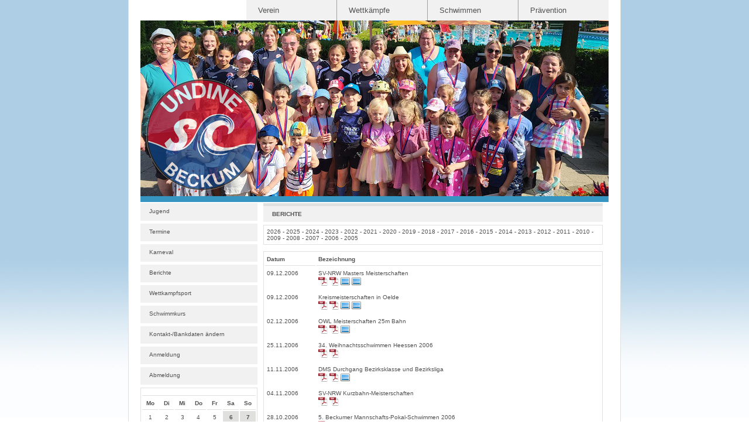

--- FILE ---
content_type: text/html;charset=ISO-8859-1
request_url: https://sc-undine-beckum.de/index.php?page_id=17&year=2006
body_size: 3081
content:
<!DOCTYPE html PUBLIC "-//W3C//DTD XHTML 1.0 Strict//EN" "http://www.w3.org/TR/xhtml1/DTD/xhtml1-strict.dtd">
<html xmlns="http://www.w3.org/1999/xhtml">
<head>
<meta http-equiv="Content-Type" content="text/html; charset=ISO-8859-1" />
<link href="templates/sv-undine.de/style.css" rel="stylesheet" type="text/css" />
<link href="templates/jquery/jquery.imageZoom.css" rel="stylesheet" type="text/css" />

<script type="text/javascript" src="includes/jquery/jquery-1.7.2.min.js"></script>
<script type="text/javascript" src="includes/jquery/jquery.imageZoom.js"></script>
<script type="text/javascript" src="includes/jquery/jquery.cycle.all.latest.js"></script>
<script type="text/javascript" src="includes/jquery/slideshow.js"></script>
<script type="text/javascript" src="includes/javascript/onload.js"></script>
<meta name="google-site-verification" content="vdnxX1_RtFb29-iRHHthoGW4r3c9YPFYz1HGK0Q9sWo" />
<script src="https://www.google.com/recaptcha/api.js" async="async" defer="defer"></script>


<title>Wettkampfberichte - SC Undine Beckum e.V.</title>

</head>
<body>
<div id="main">
	<div id="sidebar">
		

	</div>

	<div id="container"> 
	<div id="header">
		<div id="nav_bar">
		<ul>
			<li><a id="link_nav_tab_1" href="index.php" onmouseover="mouseover(1)" onmouseout="mouseout(1)">Verein</a></li>
<!-- 			<li><a id="link_nav_tab_5" href="index.php?page_id=31" onmouseover="mouseover(5)" onmouseout="mouseout(5)">Jubil&auml;um</a></li> -->			
			<li><a id="link_nav_tab_2" href="index.php?page_id=11" onmouseover="mouseover(2)" onmouseout="mouseout(2)">Wettk&auml;mpfe</a></li>
			<li><a id="link_nav_tab_3" href="#" onmouseover="mouseover(3)" onmouseout="mouseout(3)">Schwimmen</a></li>
			<li><a id="link_nav_tab_4" href="index.php?page_id=30" onmouseover="mouseover(4)" onmouseout="mouseout(4)">Pr&auml;vention</a></li>
		</ul>
		</div>
		<div style="clear:both;"></div>
	</div>
	<div id="nav_tab_1" class="tab" onmouseover="mouseover(1)" onmouseout="mouseout(1)">
		<ul><li><a href="index.php?page_id=2">Vorstand</a></li>
<li><a href="index.php?page_id=4">Jugend</a></li>
<li><a href="index.php?page_id=5">Bäder</a></li>
<li><a href="index.php?page_id=8">Termine</a></li>
<li><a href="index.php?page_id=9">Karneval</a></li>
<li><a href="index.php?page_id=10">Berichte</a></li>
<li><a href="index.php?page_id=30">Prävention</a></li>
<li><a href="index.php?page_id=28">Satzung und Ordnungen</a></li>
</ul>
	</div>
	<div id="nav_tab_4" class="tab" onmouseover="mouseover(4)" onmouseout="mouseout(4)">
		<ul></ul>
	</div>
	
	<div id="nav_tab_2" class="tab" onmouseover="mouseover(2)" onmouseout="mouseout(2)">
		<ul><li><a href="index.php?page_id=12">Nachwuchsschwimmen</a></li>
<li><a href="index.php?page_id=13">Harberg-Pokalschwimmen</a></li>
<li><a href="index.php?page_id=14">Mannschaftspokal</a></li>
<li><a href="index.php?page_id=29">Kreismeisterschaften</a></li>
</ul>
	</div>
	<div id="nav_tab_3" class="tab" onmouseover="mouseover(3)" onmouseout="mouseout(3)">
		<ul><li><a href="index.php?page_id=16">Wettkampfplan</a></li>
<li><a href="index.php?page_id=17">Wettkampfberichte</a></li>
<li><a href="index.php?page_id=18">Wettkampfsport</a></li>
<li><a href="index.php?page_id=32">Nachwuchssport</a></li>
<li><a href="index.php?page_id=20">Schwimmkurs</a></li>
<li><a href="index.php?page_id=19">Rekorde</a></li>
<li><a href="index.php?page_id=21">Kampfrichter</a></li>
<li><a href="index.php?page_id=26">Vereinskleidung</a></li>
</ul>
	</div>
	<div id="logo">
		<a href="index.php?page_id=23"><img src="templates/sv-undine.de/images/sc-undine.png" alt="SC Undine Beckum" /></a>
	</div>
	<ul id="slideshow">
		<li><div class="image" style="background:url('/images/top/GX010790_1692524696291.jpg');"></div></li>
<li><div class="image" style="background:url('/images/top/IMG_2542.jpg');"></div></li>
<li><div class="image" style="background:url('/images/top/20250615_140817.jpg');"></div></li>
<li><div class="image" style="background:url('/images/top/SimonB.jpg');"></div></li>
<li><div class="image" style="background:url('/images/top/LeonG1.jpg');"></div></li>
<li><div class="image" style="background:url('/images/top/20250613_171637.jpg');"></div></li>

	</ul>
	<div class="bar"></div>
	<div id="content_container">
		<div id="sidebar_left">
			<ul>
				<li><a href="index.php?page_id=4">Jugend</a></li>
<li><a href="index.php?page_id=8">Termine</a></li>
<li><a href="index.php?page_id=9">Karneval</a></li>
<li><a href="index.php?page_id=10">Berichte</a></li>
<li><a href="index.php?page_id=18">Wettkampfsport</a></li>
<li><a href="index.php?page_id=20">Schwimmkurs</a></li>
<li><a href="index.php?page_id=33">Kontakt-/Bankdaten ändern</a></li>
<li><a href="index.php?page_id=35">Anmeldung</a></li>
<li><a href="index.php?page_id=34">Abmeldung</a></li>

			</ul>
			<div id="schedule"></div>
		</div>	
		<div id="content" style="width:580px;"> <h2>Berichte</h2>
<div class="box" style="padding:5px;">
<p>
<!-- 
<a href="index.php?page_id=17&amp;year=2016">2016</a> -
<a href="index.php?page_id=17&amp;year=2015">2015</a> -
<a href="index.php?page_id=17&amp;year=2014">2014</a> -
<a href="index.php?page_id=17&amp;year=2013">2013</a> -
<a href="index.php?page_id=17&amp;year=2012">2012</a> -
<a href="index.php?page_id=17&amp;year=2011">2011</a> -
<a href="index.php?page_id=17&amp;year=2010">2010</a> -
<a href="index.php?page_id=17&amp;year=2009">2009</a> -
<a href="index.php?page_id=17&amp;year=2008">2008</a> -
<a href="index.php?page_id=17&amp;year=2007">2007</a> -
<a href="index.php?page_id=17&amp;year=2006">2006</a> -
<a href="index.php?page_id=17&amp;year=2005">2005</a>
 -->
<a href="index.php?page_id=17&amp;year=2026">2026</a> -
<a href="index.php?page_id=17&amp;year=2025">2025</a> -
<a href="index.php?page_id=17&amp;year=2024">2024</a> -
<a href="index.php?page_id=17&amp;year=2023">2023</a> -
<a href="index.php?page_id=17&amp;year=2022">2022</a> -
<a href="index.php?page_id=17&amp;year=2021">2021</a> -
<a href="index.php?page_id=17&amp;year=2020">2020</a> -
<a href="index.php?page_id=17&amp;year=2019">2019</a> -
<a href="index.php?page_id=17&amp;year=2018">2018</a> -
<a href="index.php?page_id=17&amp;year=2017">2017</a> -
<a href="index.php?page_id=17&amp;year=2016">2016</a> -
<a href="index.php?page_id=17&amp;year=2015">2015</a> -
<a href="index.php?page_id=17&amp;year=2014">2014</a> -
<a href="index.php?page_id=17&amp;year=2013">2013</a> -
<a href="index.php?page_id=17&amp;year=2012">2012</a> -
<a href="index.php?page_id=17&amp;year=2011">2011</a> -
<a href="index.php?page_id=17&amp;year=2010">2010</a> -
<a href="index.php?page_id=17&amp;year=2009">2009</a> -
<a href="index.php?page_id=17&amp;year=2008">2008</a> -
<a href="index.php?page_id=17&amp;year=2007">2007</a> -
<a href="index.php?page_id=17&amp;year=2006">2006</a> -
<a href="index.php?page_id=17&amp;year=2005">2005</a>
</p>
</div>
<br />
<div class="box">

<table>
<tr>
	<th class="date">Datum</th>
	<th>Bezeichnung</th>
</tr>
<tr>
	<td>09.12.2006</td>
	<td><a href="index.php?mod=reports&amp;sub=details&amp;id=129">SV-NRW Masters Meisterschaften</a>
		<br /><!-- <li><a href="index.php?mod=file&amp;id=287"><img src="images/filetypes/pdf.png" alt="Bericht"  title="Bericht" style="width:16px;" /> Bericht</a></li> -->
<a href="index.php?mod=file&amp;id=287"><img src="images/filetypes/pdf.png" alt="Bericht"  title="Bericht" style="width:16px;" /></a><!-- <li><a href="index.php?mod=file&amp;id=288"><img src="images/filetypes/pdf.png" alt="Ergebnis"  title="Ergebnis" style="width:16px;" /> Ergebnis</a></li> -->
<a href="index.php?mod=file&amp;id=288"><img src="images/filetypes/pdf.png" alt="Ergebnis"  title="Ergebnis" style="width:16px;" /></a><!-- <li><a href="index.php?mod=file&amp;sub=inline&amp;id=289"><img src="images/filetypes/image.png" alt="Foto"  title="Foto" style="width:16px;" /> Foto</a></li> -->
<a href="index.php?mod=file&amp;sub=inline&amp;id=289"><img src="images/filetypes/image.png" alt="Foto"  title="Foto" style="width:16px;" /></a><!-- <li><a href="index.php?mod=file&amp;sub=inline&amp;id=290"><img src="images/filetypes/image.png" alt="Foto"  title="Foto" style="width:16px;" /> Foto</a></li> -->
<a href="index.php?mod=file&amp;sub=inline&amp;id=290"><img src="images/filetypes/image.png" alt="Foto"  title="Foto" style="width:16px;" /></a>
	</td>
</tr><tr>
	<td>09.12.2006</td>
	<td><a href="index.php?mod=reports&amp;sub=details&amp;id=130">Kreismeisterschaften in Oelde</a>
		<br /><!-- <li><a href="index.php?mod=file&amp;id=291"><img src="images/filetypes/pdf.png" alt="Bericht"  title="Bericht" style="width:16px;" /> Bericht</a></li> -->
<a href="index.php?mod=file&amp;id=291"><img src="images/filetypes/pdf.png" alt="Bericht"  title="Bericht" style="width:16px;" /></a><!-- <li><a href="index.php?mod=file&amp;id=293"><img src="images/filetypes/pdf.png" alt="Ergebnis"  title="Ergebnis" style="width:16px;" /> Ergebnis</a></li> -->
<a href="index.php?mod=file&amp;id=293"><img src="images/filetypes/pdf.png" alt="Ergebnis"  title="Ergebnis" style="width:16px;" /></a><!-- <li><a href="index.php?mod=file&amp;sub=inline&amp;id=294"><img src="images/filetypes/image.png" alt="Foto"  title="Foto" style="width:16px;" /> Foto</a></li> -->
<a href="index.php?mod=file&amp;sub=inline&amp;id=294"><img src="images/filetypes/image.png" alt="Foto"  title="Foto" style="width:16px;" /></a><!-- <li><a href="index.php?mod=file&amp;sub=inline&amp;id=295"><img src="images/filetypes/image.png" alt="Foto"  title="Foto" style="width:16px;" /> Foto</a></li> -->
<a href="index.php?mod=file&amp;sub=inline&amp;id=295"><img src="images/filetypes/image.png" alt="Foto"  title="Foto" style="width:16px;" /></a>
	</td>
</tr><tr>
	<td>02.12.2006</td>
	<td><a href="index.php?mod=reports&amp;sub=details&amp;id=131">OWL Meisterschaften 25m Bahn</a>
		<br /><!-- <li><a href="index.php?mod=file&amp;id=296"><img src="images/filetypes/pdf.png" alt="Bericht"  title="Bericht" style="width:16px;" /> Bericht</a></li> -->
<a href="index.php?mod=file&amp;id=296"><img src="images/filetypes/pdf.png" alt="Bericht"  title="Bericht" style="width:16px;" /></a><!-- <li><a href="index.php?mod=file&amp;id=297"><img src="images/filetypes/pdf.png" alt="Ergebnis"  title="Ergebnis" style="width:16px;" /> Ergebnis</a></li> -->
<a href="index.php?mod=file&amp;id=297"><img src="images/filetypes/pdf.png" alt="Ergebnis"  title="Ergebnis" style="width:16px;" /></a><!-- <li><a href="index.php?mod=file&amp;sub=inline&amp;id=298"><img src="images/filetypes/image.png" alt="Foto"  title="Foto" style="width:16px;" /> Foto</a></li> -->
<a href="index.php?mod=file&amp;sub=inline&amp;id=298"><img src="images/filetypes/image.png" alt="Foto"  title="Foto" style="width:16px;" /></a>
	</td>
</tr><tr>
	<td>25.11.2006</td>
	<td><a href="index.php?mod=reports&amp;sub=details&amp;id=132">34. Weihnachtsschwimmen Heessen 2006</a>
		<br /><!-- <li><a href="index.php?mod=file&amp;id=299"><img src="images/filetypes/pdf.png" alt="Bericht"  title="Bericht" style="width:16px;" /> Bericht</a></li> -->
<a href="index.php?mod=file&amp;id=299"><img src="images/filetypes/pdf.png" alt="Bericht"  title="Bericht" style="width:16px;" /></a><!-- <li><a href="index.php?mod=file&amp;id=301"><img src="images/filetypes/pdf.png" alt="Ergebnis"  title="Ergebnis" style="width:16px;" /> Ergebnis</a></li> -->
<a href="index.php?mod=file&amp;id=301"><img src="images/filetypes/pdf.png" alt="Ergebnis"  title="Ergebnis" style="width:16px;" /></a>
	</td>
</tr><tr>
	<td>11.11.2006</td>
	<td><a href="index.php?mod=reports&amp;sub=details&amp;id=133">DMS Durchgang Bezirksklasse und Bezirksliga</a>
		<br /><!-- <li><a href="index.php?mod=file&amp;id=302"><img src="images/filetypes/pdf.png" alt="Bericht"  title="Bericht" style="width:16px;" /> Bericht</a></li> -->
<a href="index.php?mod=file&amp;id=302"><img src="images/filetypes/pdf.png" alt="Bericht"  title="Bericht" style="width:16px;" /></a><!-- <li><a href="index.php?mod=file&amp;id=303"><img src="images/filetypes/pdf.png" alt="Ergebnis"  title="Ergebnis" style="width:16px;" /> Ergebnis</a></li> -->
<a href="index.php?mod=file&amp;id=303"><img src="images/filetypes/pdf.png" alt="Ergebnis"  title="Ergebnis" style="width:16px;" /></a><!-- <li><a href="index.php?mod=file&amp;sub=inline&amp;id=304"><img src="images/filetypes/image.png" alt="Foto"  title="Foto" style="width:16px;" /> Foto</a></li> -->
<a href="index.php?mod=file&amp;sub=inline&amp;id=304"><img src="images/filetypes/image.png" alt="Foto"  title="Foto" style="width:16px;" /></a>
	</td>
</tr><tr>
	<td>04.11.2006</td>
	<td><a href="index.php?mod=reports&amp;sub=details&amp;id=134">SV-NRW Kurzbahn-Meisterschaften</a>
		<br /><!-- <li><a href="index.php?mod=file&amp;id=305"><img src="images/filetypes/pdf.png" alt="Bericht"  title="Bericht" style="width:16px;" /> Bericht</a></li> -->
<a href="index.php?mod=file&amp;id=305"><img src="images/filetypes/pdf.png" alt="Bericht"  title="Bericht" style="width:16px;" /></a><!-- <li><a href="index.php?mod=file&amp;id=306"><img src="images/filetypes/pdf.png" alt="Ergebnis"  title="Ergebnis" style="width:16px;" /> Ergebnis</a></li> -->
<a href="index.php?mod=file&amp;id=306"><img src="images/filetypes/pdf.png" alt="Ergebnis"  title="Ergebnis" style="width:16px;" /></a>
	</td>
</tr><tr>
	<td>28.10.2006</td>
	<td><a href="index.php?mod=reports&amp;sub=details&amp;id=135">5. Beckumer Mannschafts-Pokal-Schwimmen 2006</a>
		<br /><!-- <li><a href="index.php?mod=file&amp;id=307"><img src="images/filetypes/pdf.png" alt="Ergebnis"  title="Ergebnis" style="width:16px;" /> Ergebnis</a></li> -->
<a href="index.php?mod=file&amp;id=307"><img src="images/filetypes/pdf.png" alt="Ergebnis"  title="Ergebnis" style="width:16px;" /></a>
	</td>
</tr><tr>
	<td>21.10.2006</td>
	<td><a href="index.php?mod=reports&amp;sub=details&amp;id=136">Kurzbahnmeeting Heessen</a>
		<br /><!-- <li><a href="index.php?mod=file&amp;id=308"><img src="images/filetypes/pdf.png" alt="Bericht"  title="Bericht" style="width:16px;" /> Bericht</a></li> -->
<a href="index.php?mod=file&amp;id=308"><img src="images/filetypes/pdf.png" alt="Bericht"  title="Bericht" style="width:16px;" /></a><!-- <li><a href="index.php?mod=file&amp;id=309"><img src="images/filetypes/pdf.png" alt="Ergebnis"  title="Ergebnis" style="width:16px;" /> Ergebnis</a></li> -->
<a href="index.php?mod=file&amp;id=309"><img src="images/filetypes/pdf.png" alt="Ergebnis"  title="Ergebnis" style="width:16px;" /></a><!-- <li><a href="index.php?mod=file&amp;sub=inline&amp;id=310"><img src="images/filetypes/image.png" alt="Foto"  title="Foto" style="width:16px;" /> Foto</a></li> -->
<a href="index.php?mod=file&amp;sub=inline&amp;id=310"><img src="images/filetypes/image.png" alt="Foto"  title="Foto" style="width:16px;" /></a>
	</td>
</tr><tr>
	<td>23.09.2006</td>
	<td><a href="index.php?mod=reports&amp;sub=details&amp;id=137">Quirkendörper Sezialisten Cup</a>
		<br /><!-- <li><a href="index.php?mod=file&amp;id=311"><img src="images/filetypes/pdf.png" alt="Bericht"  title="Bericht" style="width:16px;" /> Bericht</a></li> -->
<a href="index.php?mod=file&amp;id=311"><img src="images/filetypes/pdf.png" alt="Bericht"  title="Bericht" style="width:16px;" /></a><!-- <li><a href="index.php?mod=file&amp;id=312"><img src="images/filetypes/pdf.png" alt="Ergebnis"  title="Ergebnis" style="width:16px;" /> Ergebnis</a></li> -->
<a href="index.php?mod=file&amp;id=312"><img src="images/filetypes/pdf.png" alt="Ergebnis"  title="Ergebnis" style="width:16px;" /></a><!-- <li><a href="index.php?mod=file&amp;sub=inline&amp;id=313"><img src="images/filetypes/image.png" alt="Foto"  title="Foto" style="width:16px;" /> Foto</a></li> -->
<a href="index.php?mod=file&amp;sub=inline&amp;id=313"><img src="images/filetypes/image.png" alt="Foto"  title="Foto" style="width:16px;" /></a><!-- <li><a href="index.php?mod=file&amp;sub=inline&amp;id=314"><img src="images/filetypes/image.png" alt="Foto"  title="Foto" style="width:16px;" /> Foto</a></li> -->
<a href="index.php?mod=file&amp;sub=inline&amp;id=314"><img src="images/filetypes/image.png" alt="Foto"  title="Foto" style="width:16px;" /></a>
	</td>
</tr><tr>
	<td>26.08.2006</td>
	<td><a href="index.php?mod=reports&amp;sub=details&amp;id=138">Harberg-Pokal-Schwimmen 2006</a>
		<br /><!-- <li><a href="index.php?mod=file&amp;id=315"><img src="images/filetypes/pdf.png" alt="Bericht"  title="Bericht" style="width:16px;" /> Bericht</a></li> -->
<a href="index.php?mod=file&amp;id=315"><img src="images/filetypes/pdf.png" alt="Bericht"  title="Bericht" style="width:16px;" /></a><!-- <li><a href="index.php?mod=file&amp;id=316"><img src="images/filetypes/pdf.png" alt="Ergebnis"  title="Ergebnis" style="width:16px;" /> Ergebnis</a></li> -->
<a href="index.php?mod=file&amp;id=316"><img src="images/filetypes/pdf.png" alt="Ergebnis"  title="Ergebnis" style="width:16px;" /></a><!-- <li><a href="index.php?mod=file&amp;sub=inline&amp;id=317"><img src="images/filetypes/image.png" alt="Foto"  title="Foto" style="width:16px;" /> Foto</a></li> -->
<a href="index.php?mod=file&amp;sub=inline&amp;id=317"><img src="images/filetypes/image.png" alt="Foto"  title="Foto" style="width:16px;" /></a><!-- <li><a href="index.php?mod=file&amp;sub=inline&amp;id=318"><img src="images/filetypes/image.png" alt="Foto"  title="Foto" style="width:16px;" /> Foto</a></li> -->
<a href="index.php?mod=file&amp;sub=inline&amp;id=318"><img src="images/filetypes/image.png" alt="Foto"  title="Foto" style="width:16px;" /></a><!-- <li><a href="index.php?mod=file&amp;id=399"><img src="images/filetypes/pdf.png" alt="Meldeergebnis Samstag"  title="Meldeergebnis Samstag" style="width:16px;" /> Meldeergebnis Samstag</a></li> -->
<a href="index.php?mod=file&amp;id=399"><img src="images/filetypes/pdf.png" alt="Meldeergebnis Samstag"  title="Meldeergebnis Samstag" style="width:16px;" /></a><!-- <li><a href="index.php?mod=file&amp;id=400"><img src="images/filetypes/pdf.png" alt="Meldeergebnis Sonntag"  title="Meldeergebnis Sonntag" style="width:16px;" /> Meldeergebnis Sonntag</a></li> -->
<a href="index.php?mod=file&amp;id=400"><img src="images/filetypes/pdf.png" alt="Meldeergebnis Sonntag"  title="Meldeergebnis Sonntag" style="width:16px;" /></a><!-- <li><a href="index.php?mod=file&amp;id=401"><img src="images/filetypes/pdf.png" alt="Protokoll Abschnitt 1"  title="Protokoll Abschnitt 1" style="width:16px;" /> Protokoll Abschnitt 1</a></li> -->
<a href="index.php?mod=file&amp;id=401"><img src="images/filetypes/pdf.png" alt="Protokoll Abschnitt 1"  title="Protokoll Abschnitt 1" style="width:16px;" /></a><!-- <li><a href="index.php?mod=file&amp;id=402"><img src="images/filetypes/pdf.png" alt="Protokoll Abschnitt 2"  title="Protokoll Abschnitt 2" style="width:16px;" /> Protokoll Abschnitt 2</a></li> -->
<a href="index.php?mod=file&amp;id=402"><img src="images/filetypes/pdf.png" alt="Protokoll Abschnitt 2"  title="Protokoll Abschnitt 2" style="width:16px;" /></a><!-- <li><a href="index.php?mod=file&amp;id=403"><img src="images/filetypes/pdf.png" alt="Protokoll Abschnitt 3"  title="Protokoll Abschnitt 3" style="width:16px;" /> Protokoll Abschnitt 3</a></li> -->
<a href="index.php?mod=file&amp;id=403"><img src="images/filetypes/pdf.png" alt="Protokoll Abschnitt 3"  title="Protokoll Abschnitt 3" style="width:16px;" /></a><!-- <li><a href="index.php?mod=file&amp;id=404"><img src="images/filetypes/file.png" alt="Protokoll DSV Format"  title="Protokoll DSV Format" style="width:16px;" /> Protokoll DSV Format</a></li> -->
<a href="index.php?mod=file&amp;id=404"><img src="images/filetypes/file.png" alt="Protokoll DSV Format"  title="Protokoll DSV Format" style="width:16px;" /></a>
	</td>
</tr><tr>
	<td>17.06.2006</td>
	<td><a href="index.php?mod=reports&amp;sub=details&amp;id=140">Flutlichtpokal in Oelde</a>
		<br /><!-- <li><a href="index.php?mod=file&amp;id=323"><img src="images/filetypes/pdf.png" alt="Bericht"  title="Bericht" style="width:16px;" /> Bericht</a></li> -->
<a href="index.php?mod=file&amp;id=323"><img src="images/filetypes/pdf.png" alt="Bericht"  title="Bericht" style="width:16px;" /></a><!-- <li><a href="index.php?mod=file&amp;id=324"><img src="images/filetypes/pdf.png" alt="Ergebnis"  title="Ergebnis" style="width:16px;" /> Ergebnis</a></li> -->
<a href="index.php?mod=file&amp;id=324"><img src="images/filetypes/pdf.png" alt="Ergebnis"  title="Ergebnis" style="width:16px;" /></a><!-- <li><a href="index.php?mod=file&amp;sub=inline&amp;id=325"><img src="images/filetypes/image.png" alt="Foto"  title="Foto" style="width:16px;" /> Foto</a></li> -->
<a href="index.php?mod=file&amp;sub=inline&amp;id=325"><img src="images/filetypes/image.png" alt="Foto"  title="Foto" style="width:16px;" /></a>
	</td>
</tr><tr>
	<td>11.06.2006</td>
	<td><a href="index.php?mod=reports&amp;sub=details&amp;id=141">NRW Meisterschaften</a>
		<br /><!-- <li><a href="index.php?mod=file&amp;id=326"><img src="images/filetypes/pdf.png" alt="Meldeliste"  title="Meldeliste" style="width:16px;" /> Meldeliste</a></li> -->
<a href="index.php?mod=file&amp;id=326"><img src="images/filetypes/pdf.png" alt="Meldeliste"  title="Meldeliste" style="width:16px;" /></a><!-- <li><a href="index.php?mod=file&amp;id=327"><img src="images/filetypes/pdf.png" alt="Ergebnis"  title="Ergebnis" style="width:16px;" /> Ergebnis</a></li> -->
<a href="index.php?mod=file&amp;id=327"><img src="images/filetypes/pdf.png" alt="Ergebnis"  title="Ergebnis" style="width:16px;" /></a>
	</td>
</tr><tr>
	<td>10.06.2006</td>
	<td><a href="index.php?mod=reports&amp;sub=details&amp;id=139">Masters Wettkampf Duisburg</a>
		<br /><!-- <li><a href="index.php?mod=file&amp;id=320"><img src="images/filetypes/pdf.png" alt="Bericht"  title="Bericht" style="width:16px;" /> Bericht</a></li> -->
<a href="index.php?mod=file&amp;id=320"><img src="images/filetypes/pdf.png" alt="Bericht"  title="Bericht" style="width:16px;" /></a><!-- <li><a href="index.php?mod=file&amp;id=321"><img src="images/filetypes/pdf.png" alt="Ergebnis"  title="Ergebnis" style="width:16px;" /> Ergebnis</a></li> -->
<a href="index.php?mod=file&amp;id=321"><img src="images/filetypes/pdf.png" alt="Ergebnis"  title="Ergebnis" style="width:16px;" /></a><!-- <li><a href="index.php?mod=file&amp;sub=inline&amp;id=322"><img src="images/filetypes/image.png" alt="Foto"  title="Foto" style="width:16px;" /> Foto</a></li> -->
<a href="index.php?mod=file&amp;sub=inline&amp;id=322"><img src="images/filetypes/image.png" alt="Foto"  title="Foto" style="width:16px;" /></a>
	</td>
</tr><tr>
	<td>27.05.2006</td>
	<td><a href="index.php?mod=reports&amp;sub=details&amp;id=142">OWL Meisterschaften 50m Bahn</a>
		<br /><!-- <li><a href="index.php?mod=file&amp;id=328"><img src="images/filetypes/pdf.png" alt="Bericht"  title="Bericht" style="width:16px;" /> Bericht</a></li> -->
<a href="index.php?mod=file&amp;id=328"><img src="images/filetypes/pdf.png" alt="Bericht"  title="Bericht" style="width:16px;" /></a><!-- <li><a href="index.php?mod=file&amp;id=329"><img src="images/filetypes/pdf.png" alt="Ergebnis"  title="Ergebnis" style="width:16px;" /> Ergebnis</a></li> -->
<a href="index.php?mod=file&amp;id=329"><img src="images/filetypes/pdf.png" alt="Ergebnis"  title="Ergebnis" style="width:16px;" /></a><!-- <li><a href="index.php?mod=file&amp;sub=inline&amp;id=330"><img src="images/filetypes/image.png" alt="Foto"  title="Foto" style="width:16px;" /> Foto</a></li> -->
<a href="index.php?mod=file&amp;sub=inline&amp;id=330"><img src="images/filetypes/image.png" alt="Foto"  title="Foto" style="width:16px;" /></a>
	</td>
</tr><tr>
	<td>25.05.2006</td>
	<td><a href="index.php?mod=reports&amp;sub=details&amp;id=143">OWL Masters Meisterschaften</a>
		<br /><!-- <li><a href="index.php?mod=file&amp;id=331"><img src="images/filetypes/pdf.png" alt="Bericht"  title="Bericht" style="width:16px;" /> Bericht</a></li> -->
<a href="index.php?mod=file&amp;id=331"><img src="images/filetypes/pdf.png" alt="Bericht"  title="Bericht" style="width:16px;" /></a><!-- <li><a href="index.php?mod=file&amp;id=332"><img src="images/filetypes/pdf.png" alt="Ergebnis"  title="Ergebnis" style="width:16px;" /> Ergebnis</a></li> -->
<a href="index.php?mod=file&amp;id=332"><img src="images/filetypes/pdf.png" alt="Ergebnis"  title="Ergebnis" style="width:16px;" /></a><!-- <li><a href="index.php?mod=file&amp;sub=inline&amp;id=333"><img src="images/filetypes/image.png" alt="Foto"  title="Foto" style="width:16px;" /> Foto</a></li> -->
<a href="index.php?mod=file&amp;sub=inline&amp;id=333"><img src="images/filetypes/image.png" alt="Foto"  title="Foto" style="width:16px;" /></a>
	</td>
</tr><tr>
	<td>20.05.2006</td>
	<td><a href="index.php?mod=reports&amp;sub=details&amp;id=144">NRW Meisterschaften</a>
		<br /><!-- <li><a href="index.php?mod=file&amp;id=334"><img src="images/filetypes/pdf.png" alt="Bericht"  title="Bericht" style="width:16px;" /> Bericht</a></li> -->
<a href="index.php?mod=file&amp;id=334"><img src="images/filetypes/pdf.png" alt="Bericht"  title="Bericht" style="width:16px;" /></a><!-- <li><a href="index.php?mod=file&amp;id=335"><img src="images/filetypes/pdf.png" alt="Ergebnis"  title="Ergebnis" style="width:16px;" /> Ergebnis</a></li> -->
<a href="index.php?mod=file&amp;id=335"><img src="images/filetypes/pdf.png" alt="Ergebnis"  title="Ergebnis" style="width:16px;" /></a><!-- <li><a href="index.php?mod=file&amp;sub=inline&amp;id=336"><img src="images/filetypes/image.png" alt="Foto"  title="Foto" style="width:16px;" /> Foto</a></li> -->
<a href="index.php?mod=file&amp;sub=inline&amp;id=336"><img src="images/filetypes/image.png" alt="Foto"  title="Foto" style="width:16px;" /></a>
	</td>
</tr><tr>
	<td>17.03.2006</td>
	<td><a href="index.php?mod=reports&amp;sub=details&amp;id=145">OWL Lange Strecke</a>
		<br /><!-- <li><a href="index.php?mod=file&amp;id=337"><img src="images/filetypes/pdf.png" alt="Bericht"  title="Bericht" style="width:16px;" /> Bericht</a></li> -->
<a href="index.php?mod=file&amp;id=337"><img src="images/filetypes/pdf.png" alt="Bericht"  title="Bericht" style="width:16px;" /></a><!-- <li><a href="index.php?mod=file&amp;id=338"><img src="images/filetypes/pdf.png" alt="Ergebnis"  title="Ergebnis" style="width:16px;" /> Ergebnis</a></li> -->
<a href="index.php?mod=file&amp;id=338"><img src="images/filetypes/pdf.png" alt="Ergebnis"  title="Ergebnis" style="width:16px;" /></a><!-- <li><a href="index.php?mod=file&amp;sub=inline&amp;id=339"><img src="images/filetypes/image.png" alt="Foto"  title="Foto" style="width:16px;" /> Foto</a></li> -->
<a href="index.php?mod=file&amp;sub=inline&amp;id=339"><img src="images/filetypes/image.png" alt="Foto"  title="Foto" style="width:16px;" /></a>
	</td>
</tr><tr>
	<td>12.03.2006</td>
	<td><a href="index.php?mod=reports&amp;sub=details&amp;id=146">Nachwuchsschwimmen 2006</a>
		<br /><!-- <li><a href="index.php?mod=file&amp;id=340"><img src="images/filetypes/pdf.png" alt="Bericht"  title="Bericht" style="width:16px;" /> Bericht</a></li> -->
<a href="index.php?mod=file&amp;id=340"><img src="images/filetypes/pdf.png" alt="Bericht"  title="Bericht" style="width:16px;" /></a><!-- <li><a href="index.php?mod=file&amp;id=341"><img src="images/filetypes/pdf.png" alt="Ergebnis"  title="Ergebnis" style="width:16px;" /> Ergebnis</a></li> -->
<a href="index.php?mod=file&amp;id=341"><img src="images/filetypes/pdf.png" alt="Ergebnis"  title="Ergebnis" style="width:16px;" /></a><!-- <li><a href="index.php?mod=file&amp;sub=inline&amp;id=342"><img src="images/filetypes/image.png" alt="Foto"  title="Foto" style="width:16px;" /> Foto</a></li> -->
<a href="index.php?mod=file&amp;sub=inline&amp;id=342"><img src="images/filetypes/image.png" alt="Foto"  title="Foto" style="width:16px;" /></a>
	</td>
</tr><tr>
	<td>28.01.2006</td>
	<td><a href="index.php?mod=reports&amp;sub=details&amp;id=148">Masters Wettkampf Ennigerloh 2006</a>
		<br /><!-- <li><a href="index.php?mod=file&amp;id=345"><img src="images/filetypes/pdf.png" alt="Bericht"  title="Bericht" style="width:16px;" /> Bericht</a></li> -->
<a href="index.php?mod=file&amp;id=345"><img src="images/filetypes/pdf.png" alt="Bericht"  title="Bericht" style="width:16px;" /></a><!-- <li><a href="index.php?mod=file&amp;id=346"><img src="images/filetypes/pdf.png" alt="Ergebnis"  title="Ergebnis" style="width:16px;" /> Ergebnis</a></li> -->
<a href="index.php?mod=file&amp;id=346"><img src="images/filetypes/pdf.png" alt="Ergebnis"  title="Ergebnis" style="width:16px;" /></a><!-- <li><a href="index.php?mod=file&amp;sub=inline&amp;id=347"><img src="images/filetypes/image.png" alt="Foto"  title="Foto" style="width:16px;" /> Foto</a></li> -->
<a href="index.php?mod=file&amp;sub=inline&amp;id=347"><img src="images/filetypes/image.png" alt="Foto"  title="Foto" style="width:16px;" /></a>
	</td>
</tr>
</table>

</div></div>
		<div style="clear:both"></div>
	</div>
	
	<div id="footer">
		<div id="login">
			
			<form method="post" action="index.php?mod=login&amp;sub=login_with_user"><span>Login</span>
			<input type="text" name="user" />
			<input type="password" name="password" />
			<input type="submit" value="login" />
			</form>
			
		</div>
		<a href="index.php?mod=contact&amp;id=6">Kontakt</a>
		<a href="index.php?page_id=27">Datenschutz</a>
		<a href="index.php?page_id=25">Impressum</a>
	</div>
	</div>
	<div style="clear:both"></div>
</div>
</body>
</html>

--- FILE ---
content_type: text/html;charset=ISO-8859-1
request_url: https://sc-undine-beckum.de/index.php?mod=schedule&sub=jquery_small_overview
body_size: 516
content:
<data><output><![CDATA[<table class="schedule_small">
<tr>
	<th colspan="7"></th>
</tr>
<tr>
	<th>Mo</th>
	<th>Di</th>
	<th>Mi</th>
	<th>Do</th>
	<th>Fr</th>
	<th>Sa</th>
	<th>So</th>
</tr>
<tr>
	<td class="day " onclick="document.location.href='index.php?mod=schedule&amp;sub=day_view&amp;id=1764543600'">1</td>
<td class="day " onclick="document.location.href='index.php?mod=schedule&amp;sub=day_view&amp;id=1764630000'">2</td>
<td class="day " onclick="document.location.href='index.php?mod=schedule&amp;sub=day_view&amp;id=1764716400'">3</td>
<td class="day " onclick="document.location.href='index.php?mod=schedule&amp;sub=day_view&amp;id=1764802800'">4</td>
<td class="day " onclick="document.location.href='index.php?mod=schedule&amp;sub=day_view&amp;id=1764889200'">5</td>
<td class="day mark" onclick="document.location.href='index.php?mod=schedule&amp;sub=day_view&amp;id=1764975600'">6</td>
<td class="day mark" onclick="document.location.href='index.php?mod=schedule&amp;sub=day_view&amp;id=1765062000'">7</td>

</tr><tr>
	<td class="day " onclick="document.location.href='index.php?mod=schedule&amp;sub=day_view&amp;id=1765148400'">8</td>
<td class="day " onclick="document.location.href='index.php?mod=schedule&amp;sub=day_view&amp;id=1765234800'">9</td>
<td class="day " onclick="document.location.href='index.php?mod=schedule&amp;sub=day_view&amp;id=1765321200'">10</td>
<td class="day " onclick="document.location.href='index.php?mod=schedule&amp;sub=day_view&amp;id=1765407600'">11</td>
<td class="day " onclick="document.location.href='index.php?mod=schedule&amp;sub=day_view&amp;id=1765494000'">12</td>
<td class="day mark" onclick="document.location.href='index.php?mod=schedule&amp;sub=day_view&amp;id=1765580400'">13</td>
<td class="day mark" onclick="document.location.href='index.php?mod=schedule&amp;sub=day_view&amp;id=1765666800'">14</td>

</tr><tr>
	<td class="day " onclick="document.location.href='index.php?mod=schedule&amp;sub=day_view&amp;id=1765753200'">15</td>
<td class="day " onclick="document.location.href='index.php?mod=schedule&amp;sub=day_view&amp;id=1765839600'">16</td>
<td class="day " onclick="document.location.href='index.php?mod=schedule&amp;sub=day_view&amp;id=1765926000'">17</td>
<td class="day " onclick="document.location.href='index.php?mod=schedule&amp;sub=day_view&amp;id=1766012400'">18</td>
<td class="day " onclick="document.location.href='index.php?mod=schedule&amp;sub=day_view&amp;id=1766098800'">19</td>
<td class="day " onclick="document.location.href='index.php?mod=schedule&amp;sub=day_view&amp;id=1766185200'">20</td>
<td class="day " onclick="document.location.href='index.php?mod=schedule&amp;sub=day_view&amp;id=1766271600'">21</td>

</tr><tr>
	<td class="day " onclick="document.location.href='index.php?mod=schedule&amp;sub=day_view&amp;id=1766358000'">22</td>
<td class="day " onclick="document.location.href='index.php?mod=schedule&amp;sub=day_view&amp;id=1766444400'">23</td>
<td class="day today" onclick="document.location.href='index.php?mod=schedule&amp;sub=day_view&amp;id=1766530800'">24</td>
<td class="day " onclick="document.location.href='index.php?mod=schedule&amp;sub=day_view&amp;id=1766617200'">25</td>
<td class="day " onclick="document.location.href='index.php?mod=schedule&amp;sub=day_view&amp;id=1766703600'">26</td>
<td class="day " onclick="document.location.href='index.php?mod=schedule&amp;sub=day_view&amp;id=1766790000'">27</td>
<td class="day " onclick="document.location.href='index.php?mod=schedule&amp;sub=day_view&amp;id=1766876400'">28</td>

</tr><tr>
	<td class="day " onclick="document.location.href='index.php?mod=schedule&amp;sub=day_view&amp;id=1766962800'">29</td>
<td class="day " onclick="document.location.href='index.php?mod=schedule&amp;sub=day_view&amp;id=1767049200'">30</td>
<td class="day " onclick="document.location.href='index.php?mod=schedule&amp;sub=day_view&amp;id=1767135600'">31</td>
<td class="day " onclick="document.location.href='index.php?mod=schedule&amp;sub=day_view&amp;id='">&nbsp;</td>
<td class="day " onclick="document.location.href='index.php?mod=schedule&amp;sub=day_view&amp;id='">&nbsp;</td>
<td class="day " onclick="document.location.href='index.php?mod=schedule&amp;sub=day_view&amp;id='">&nbsp;</td>
<td class="day " onclick="document.location.href='index.php?mod=schedule&amp;sub=day_view&amp;id='">&nbsp;</td>

</tr>
</table>]]></output></data>

--- FILE ---
content_type: text/css
request_url: https://sc-undine-beckum.de/templates/sv-undine.de/style.css
body_size: 1508
content:
body, input, textarea {
	font-family:verdana, sans-serif;
	font-size:10px;
	color:#515151;
}

body {
	background:url('images/background.jpg') repeat-x;
	margin:0px;
}

p {
	margin:0px;
}

ul {
	list-style:none;
	margin:0px;
	padding:0px;
}

a {
	color:inherit;
	text-decoration:none;
}

table {
	width:100%;
}

th {
	
	border-bottom:1px solid #e0e0df;
}

td {
	vertical-align:top;
}

th, td {
	padding:5px 3px;
	text-align:left;
}

th.date, td.date {
	width:80px;
}	

h2, h3 {
	font-size:1em;
	margin:0px;
}

ul.list {
	list-style:disc;
}

ul.list li {
	margin-left:20px;
}

div.clear {
	clear:both;
}

div.box {
	border:1px solid #e0e0df;
}

div.text {
	padding:5px;
	margin-bottom:5px;
}
	

div#main {
	width:840px;
	margin-left:auto;
	margin-right:auto;
	background-color:#FFFFFF;
	border-left:1px solid #e0e0df;
	border-right:1px solid #e0e0df;
}

div#sidebar {
	width:200px;
	float:left;
}

div#container {
	width:800px;
	margin-left:auto;
	margin-right:auto;	
}

div#header {
	background-color:#FFFFFF;
	width:800px;
}

div#logo {
	padding-top:100px;
	padding-left:10px;
	position:absolute;
	z-index:2;
}

div#logo img {
	filter:alpha(opacity=75); 
	-moz-opacity: 0.75; 
	opacity: 0.75;
}

img {
	border:none;
}

img.image_left {
	width:100px;
	float:left;
	margin-right:5px;
	margin-bottom:5px;
}
	
div#nav_bar {
	float:left;
}

div#nav_bar ul {
	padding:0px;
	margin:0px;
	list-style:none;
	margin-left:181px;
}

div#nav_bar li {
	display:block;
	float:left;
	background-color:#f1f1f1;
}

div#nav_bar li a {
	font-size:1.3em;
	display:block;
	width:114px;
	
	padding-top:10px;
	padding-bottom:10px;
	
	padding-left:20px;
	padding-right:20px;
	
	background-color:#f1f1f1;
	text-decoration:none;
	color:inherit;
	border-left:1px solid #a0a0a0;
}

div#nav_bar li:first-child a {
	border-left:none;	
}

div#nav_bar li a.hover {
	background-color:#c3cfdf;
}

div.tab {
	background-color:#c3cfdf;
	position:absolute;	
	display:none;
	padding:10px;
	height:180px;
	line-height:20px;
	filter:alpha(opacity=85);
	-moz-opacity: 0.85;
	opacity: 0.85;
}

div.tab a:hover {
	text-decoration:underline;
}

div#nav_tab_1 {
	z-index:3;
	width:599px;
	margin-left:181px;
}

div#nav_tab_2 {
	z-index:3;
	width:444px;
	margin-left:336px;
}

div#nav_tab_3 {
	z-index:3;
	width:289px;
	margin-left:491px;
}

div.bar {
	height:10px;
	background-color:#3795c1;
}

ul#slideshow {
	margin:0px;
	padding:0px;
	display:block;
	list-style:none;
	z-index:1;
}

ul#slideshow li {
	margin:0px;
}

ul#slideshow li div.image {
	height:300px;
	width:800px;
}	

div#content_container {
	margin-top:2px;	
}

div#sidebar_left {
	width:200px;
	float:left;
}

div#sidebar_left ul li a {
	display:block;
	width:170px;
	background-color:#f1f1f1;
	height:14px;
	padding:8px 15px;
	margin-bottom:5px;
}

div#sidebar_left ul li a:hover {
	background-color:#c3cfdf;
	font-weight:bold;
}

div#content {
	display:block;
	float:left;
	width:380px;
	padding:0px 10px;
}

div#sidebar_right {
	float:left;
	width:200px;
}

div.sidebar_top {
	padding:8px 15px;
	width:170px;
	background-color:#f1f1f1;
	font-weight:bold;
	text-transform:uppercase;
	margin-bottom:5px;
	border-top:5px solid #e0e0df;
}

div#footer {
	text-align:right;
	padding:5px;
	border-top:1px solid #e0e0df;
	width:790px;
	margin-top:5px;
}

div#footer div#login {
	float:left;
}

div.block {
	border:1px solid #e0e0df;
	text-align:center;
	width:178px;
	padding:10px;
	margin-bottom:5px;
}


div#content h2 {
	display:block;
	background-color:#f1f1f1;
	border-top:5px solid #e0e0df;
	padding:8px 15px;
	margin-bottom:5px;
	text-transform:uppercase;
}

div#message {
	border:1px solid #e0e0df;
	text-align:center;
	padding:10px;
}

div.message_box {
	margin-bottom:10px;
}

div.message_box p.date {

}

div.message_box p.headline {
	font-size:1.2em;
}

div.sticky {
	background-color:#E0ECF8;
	margin-bottom:10px;
	padding:5px 0px;
}

div.image_left_150 {
	float:left;
	padding:10px;
}

div.image_left_150 img {
	width:150px;
}

div.image_left {
	float:left;
	padding:10px;
}

div.image_left img {
	width:100px;
}

div#content h3 {
	margin-top:5px;
}

div#welcome {
	font-size:1.5em;
	text-align:center;
	margin-top:10px;
}

div.gallery_image_box {
	text-align:center;
	padding:10px 10px;
	border:1px solid #e0e0df;
	margin:5px;
	width:154px;
	float:left;
}

div.gallery_box {
	text-align:left;
	width:100%;
	padding:10px 0px;
	border-top:1px solid #e0e0df;
	margin-bottom:5px;
}

.back1 {
	background-color:#DDDDDD;
}

.back2 {
	background-color:#EEEEEE;
}

div.gallery_box:first-child {
	border-top:none;
}

div.gallery_box div.image {
	float:left;
	width:110px;
}

div.gallery_box div.image img {
	height:64px;
}

div.gallery_box p.name a {
	font-weight:bold;
}

form.contact p {
	margin:5px 0px;
}

form.contact div.input input, form.contact div.input textarea {
	width:400px;
}

form.contact textarea {
	height:200px;
	
}

form.contact label {
	font-weight:bold;
	float:left;
	display:block;
	width:160px;
}

form.contact .g-recaptcha {
	margin-left: 160px;
}

form.contact label:after {
	content:":";
}

table.schedule_small, table.schedule_month {
	border:1px solid #e0e0df;
}

table.schedule_small th, table.schedule_small td,
table.schedule_month th, table.schedule_month td {
	text-align:center;
}

table.schedule_small td.day,
table.schedule_month td.day {
	cursor:pointer;
}

table.schedule_small td.mark, table.schedule_month td.mark {
	background-color:#e0e0df;
	font-weight:bold;
}

table.schedule_small td.today, table.schedule_month td.today {
	background-color:#444444;
	color:#EEEEEE;
	font-weight:bold;
}

table.schedule_month td {
	height:50px;
}

div.tabs {
	margin:5px 0px;
}

div.tabs ul li {
	float:left;
	border:1px solid #e0e0df;
	margin-right:2px
}

div.tabs ul li a {
	display:block;
	padding:5px 10px;
	cursor:pointer;
}

a.link {
	cursor:pointer;
}

--- FILE ---
content_type: text/css
request_url: https://sc-undine-beckum.de/templates/jquery/jquery.imageZoom.css
body_size: 427
content:
div.jquery-image-zoom {
	line-height: 0;
	font-size: 0;

	z-index: 10;

	border: 5px solid #fff;
	margin: -5px;

	-webkit-box-shadow: 0 0 10px rgba(0, 0, 0, 0.3);
	-moz-box-shadow: 0 0 10px rgba(0, 0, 0, 0.3);
	box-shadow: 0 0 10px rgba(0, 0, 0, 0.3);
}

	div.jquery-image-zoom a {
		background: url(common_gfx/jquery.imageZoom.png) no-repeat;

		display: block;
		width: 25px;
		height: 25px;

		position: absolute;
		left: -17px;
		top: -17px;
		/* IE-users are prolly used to close-link in right-hand corner */
		*left: auto;
		*right: -17px;

		text-decoration: none;
		text-indent: -100000px;
		outline: 0;

		z-index: 11;
	}

	div.jquery-image-zoom a:hover {
		background-position: left -25px;
	}

	div.jquery-image-zoom img, 
	div.jquery-image-zoom embed, 
	div.jquery-image-zoom object, 
	div.jquery-image-zoom div {
		width: 100%;
		height: 100%;
		margin: 0;
	}

--- FILE ---
content_type: text/javascript
request_url: https://sc-undine-beckum.de/includes/jquery/slideshow.js
body_size: 2302
content:
/*!
 * fadeSlideShow
 * v.1.0.0
 *
 * Copyright (c) 2010 Pascal Bajorat (http://www.pascal-bajorat.com)
 * Dual licensed under the MIT (below)
 * and GPL (http://www.gnu.org/licenses/gpl.txt) licenses.
 *
 *
 * http://www.pascal-bajorat.com
 
MIT License
 
Copyright (c) 2010 Pascal Bajorat
 
Permission is hereby granted, free of charge, to any person obtaining a copy of this software and associated documentation files (the "Software"), to deal in the Software without restriction, including without limitation the rights to use, copy, modify, merge, publish, distribute, sublicense, and/or sell copies of the Software, and to permit persons to whom the Software is furnished to do so, subject to the following conditions:
 
The above copyright notice and this permission notice shall be included in all copies or substantial portions of the Software.
 
THE SOFTWARE IS PROVIDED "AS IS", WITHOUT WARRANTY OF ANY KIND, EXPRESS OR IMPLIED, INCLUDING BUT NOT LIMITED TO THE WARRANTIES OF MERCHANTABILITY, FITNESS FOR A PARTICULAR PURPOSE AND NONINFRINGEMENT. IN NO EVENT SHALL THE AUTHORS OR COPYRIGHT HOLDERS BE LIABLE FOR ANY CLAIM, DAMAGES OR OTHER LIABILITY, WHETHER IN AN ACTION OF CONTRACT, TORT OR OTHERWISE, ARISING FROM, OUT OF OR IN CONNECTION WITH THE SOFTWARE OR THE USE OR OTHER DEALINGS IN THE SOFTWARE.
 
 */
 
// Mit jQuery.fn.fadeSlideShow = function(options) definieren wir, dass es sich
// bei diesem Script um ein jQuery Plugin handelt mit dem Funktionsnamen "fadeSlideShow"
// Das "options" in den Klammern der Funktion, ermöglicht die Variablen Übergabe des Parameter Arrays des Funktionsaufrufs
jQuery.fn.fadeSlideShow = function(options) {
        // return this.each Definiert die Rückgabe und Funktion des Plugins
	return this.each(function(){
                // Hier wird die Variable "options" um die Standard Werte unseres Scriptes erweitert
                // Wenn der Benutzer im fadeSlideShow Funktionsaufruf selber Optionen definiert
                // werden diese hier überschrieben
		settings = jQuery.extend({
     		width: 800,
     		height: 600,
			speed: 1000,
			interval: 10000
	 	}, options);
 
		// Hier wird eine Reihe an CSS Werten auf die ID angewendet auf die diese Funktion aufgerufen wird
                // Bei diesem Beispiel von oben würde das "this" also "#slideshow" als Selector liefern
		jQuery(this).css({
			width: settings.width, // Die #slideshow erhält die Weiten Werte aus der vom User angegebenen Option oder Alternativ die Standardwerte
			height: settings.height, // Die #slideshow erhält die Höhen Werte aus der vom User angegebenen Option oder Alternativ die Standardwerte
			position: 'relative', // Die #slideshow erhält die position Angabe relative
			overflow: 'hidden' // und overflow hidden
		});
 
		// Hier werden Styles auf das nächste Child Element der Id #slideshow angewendet, "this" in diesem Beispiel #slideshow
                // wie oben bereits erwähnt
		jQuery('> *',this).css({
			position: 'absolute', // Die Elemente erhalten alle ein position absolute und überlagern sich somit
			width: settings.width, // wieder die Weiten
			height: settings.height // und Höhen Angaben aus den Optionen. Entweder vom Nutzer angegeben oder Standards
		});
 
		// Zählt die Anzahl der Bilder in der Slideshow von 1 an
		Slides = jQuery('> *', this).length; // Enthält in unserem HTML Beispiel von oben jetzt den Wert 4
                // Da der Index von HTML Elementen bei 0 und nicht bei 1 beginnt ziehen wir hier "-1" von der Anzahl ab
		Slides = Slides - 1; // Enthält nun den Wert 3
                // Da unser letztes Bild (von der HTML Struktur her) in der Slideshow als erstes angezeigt wird,
                // setzen wir die Variable mit dem Index des ersten Bildes auf den Index des letzten li's
		ActSlide = Slides; // Enthält nun den Wert 3
		// Wir speichern die Selektions-Funktion für die Subelemente, im Beispiel zu den li's zwischen
		jQslide = jQuery('> *', this);
 
                // Wir setzen den Interval der in dem, in den Optionen angegebenen Zeitabstand
                // die enthaltene Funktion immer wieder ausführt - In unserem Beispiel alle 5 Sekunden
		intval = setInterval(function(){
                        // Nach den ersten 5 Sekunden wird hier nun als z.B. unser li mit dem Index 3 (entspricht dem 4 li von der HTML Struktur her) ausgefadet
                        // Da der Index wie bereits erwähnt im DOM bei 0 anfängt muss hier entsprechend mit 3 und nicht 4 gearbeitet werden
			jQslide.eq(ActSlide).fadeOut(settings.speed); // settings.speed enthält hierbei die Animationsgeschwindigkeit aus den Optionen
                        // Bei dieser If Abfrage wird getestet ob die Variable ActSlide bei 0 angelangt ist, wenn ja wird die Slideshow auf das erste Bild zurückgesetzt
			if(ActSlide <= 0){
                                // Alle Bilder werden wieder eingeblendet und die Slideshow fängt bei Bild 1 bzw vom Dom Index bei Bild 3 wieder an
				jQslide.fadeIn(settings.speed);
                                // Die ActSlide Variable wird zurückgesetzt auf 3
				ActSlide = Slides;
			}else{
                                // Wenn ActSlides größer als 0 ist wird hier "-1" abgezogen
				ActSlide = ActSlide - 1;	
			}
		}, settings.interval);
                // Nach 5 Sekunden wird diese Funktion erneut ausgeführt
	});
};

--- FILE ---
content_type: text/javascript
request_url: https://sc-undine-beckum.de/includes/jquery/jquery.imageZoom.js
body_size: 2231
content:
jQuery.fn.imageZoom = function (conf) {
    // Some config. If you set dontFadeIn: 0 and hideClicked: 0 imgzoom will act exactly like fancyzoom
    var config = jQuery.extend({
        speed:            200,    // Animation-speed of zoom
        dontFadeIn:        1,        // 1 = Do not fade in, 0 = Do fade in
        hideClicked:    1,        // Whether to hide the image that was clicked to bring up the imgzoom
        imageMargin:    30,        // Margin from image-edge to window-edge if image is larger than screen
        className:        'jquery-image-zoom', 
        loading:        'Loading...'
    }, conf);
    config.doubleSpeed = config.speed / 4; // Used for fading in the close-button

    return this.click(function(e) {
        // Make sure the target-element is a link (or an element inside a link)
        var clickedElement    = jQuery(e.target); // The element that was actually clicked
        var clickedLink        = clickedElement.is('a') ? clickedElement : clickedElement.parents('a'); // If it's not an a, check if any of its parents is
            clickedLink        = (clickedLink && clickedLink.is('a') && clickedLink.attr('href').search(/(.*)\.(jpg|jpeg|gif|png|bmp|tif|tiff)$/gi) != -1) ? clickedLink : false; // If it was an a or child of an a, make sure it points to an image
        var clickedImg        = (clickedLink && clickedLink.find('img').length) ? clickedLink.find('img') : false; // See if the clicked link contains and image

        // Only continue if a link pointing to an image was clicked
        if (clickedLink) {
            // These functions are used when the imaeg starts and stops loading (displays either 'loading..' or fades out the clicked img slightly)
            clickedLink.oldText    = clickedLink.text();

            clickedLink.setLoadingImg = function () {
                if (clickedImg) {
                    clickedImg.css({opacity: '0.5'});
                }
                else {
                    clickedLink.text(config.loading);
                }
            };

            clickedLink.setNotLoadingImg = function () {
                if (clickedImg) {
                    clickedImg.css({opacity: '1'});
                }
                else {
                    clickedLink.text(clickedLink.oldText);
                }
            };

            // The URI to the image we are going to display
            var displayImgSrc = clickedLink.attr('href');

            // If an imgzoom wiv this image is already open dont do nathin
            if (jQuery('div.' + config.className + ' img[src="' + displayImgSrc + '"]').length) {
                return false;
            }

            // This function is run once the displayImgSrc-img has loaded (below)
            var preloadOnload = function (pload) {
                // The clicked-link is faded out during loading, fade it back in
                clickedLink.setNotLoadingImg();

                // Now set some vars we need
                var dimElement        = clickedImg ? clickedImg : clickedLink; // The element used to retrieve dimensions of imgzoom before zoom (either clicked link or img inside)
                var hideClicked        = clickedImg ? config.hideClicked : 0; // Whether to hide clicked link (set in config but always true for non-image-links)
                var offset            = dimElement.offset(); // Offset of clicked link (or image inside)
                var imgzoomBefore    = { // The dimensions of the imgzoom _before_ it is zoomed out
                    width:        dimElement.outerWidth(), 
                    height:        dimElement.outerHeight(), 
                    left:        offset.left, 
                    top:        offset.top/*, 
                    opacity:    config.dontFadeIn*/
                };
                var imgzoom            = jQuery('<div><img src="' + displayImgSrc + '" alt=""/></div>').css('position', 'absolute').appendTo(document.body); // We don't want any class-name or any other contents part from the image when we calculate the new dimensions of the imgzoom
                var imgzoomAfter    = { // The dimensions of the imgzoom _after_ it is zoomed out
                    width:        pload.width, 
                    height:        pload.height/*, 
                    opacity:    1*/
                };
                var windowDim = {
                    width:    jQuery(window).width(), 
                    height:    jQuery(window).height()
                };
                // Make sure imgzoom isn't wider than screen
                if (imgzoomAfter.width > (windowDim.width - config.imageMargin * 2)) {
                    var nWidth            = windowDim.width - config.imageMargin * 2;
                    imgzoomAfter.height    = (nWidth / imgzoomAfter.width) * imgzoomAfter.height;
                    imgzoomAfter.width    = nWidth;
                }
                // Now make sure it isn't taller
                if (imgzoomAfter.height > (windowDim.height - config.imageMargin * 2)) {
                    var nHeight            = windowDim.height - config.imageMargin * 2;
                    imgzoomAfter.width    = (nHeight / imgzoomAfter.height) * imgzoomAfter.width;
                    imgzoomAfter.height    = nHeight;
                }
                // Center imgzoom
                imgzoomAfter.left    = (windowDim.width - imgzoomAfter.width) / 2 + jQuery(window).scrollLeft();
                imgzoomAfter.top    = (windowDim.height - imgzoomAfter.height) / 2 + jQuery(window).scrollTop();
                var closeButton        = jQuery('<a href="#">Close</a>').appendTo(imgzoom).hide(); // The button that closes the imgzoom (we're adding this after the calculation of the dimensions)

                // Hide the clicked link if set so in config
                if (hideClicked) {
                    clickedLink.css('visibility', 'hidden');
                }

                // Now animate the imgzoom from its small size to its large size, and then fade in the close-button
                imgzoom.addClass(config.className).css(imgzoomBefore).animate(imgzoomAfter, config.speed, function () {
                    closeButton.fadeIn(config.doubleSpeed);
                });

                // This function closes the imgzoom
                var hideImgzoom = function () {
                    closeButton.fadeOut(config.doubleSpeed, function () {
                        imgzoom.animate(imgzoomBefore, config.speed, function () {
                            clickedLink.css('visibility', 'visible');
                            imgzoom.remove();
                        });
                    });

                    return false;
                };

                // Close imgzoom when you click the closeButton or the imgzoom
                imgzoom.click(hideImgzoom);
                closeButton.click(hideImgzoom);
            };

            // Preload image
            var preload = new Image();

            preload.src = displayImgSrc;

            if (preload.complete) {
                preloadOnload(preload);
            }
            else {
                clickedLink.setLoadingImg();

                preload.onload = function () {
                    preloadOnload(preload);
                };
            }

            // Finally return false from the click so the browser doesn't actually follow the link...
            return false;
        }
    });
};

// Close image zooms when user hits esc
$(document).keydown(function (e) {
    if (e.keyCode == 27) {
        $('div.jquery-image-zoom a').click();
    }
});

--- FILE ---
content_type: text/javascript
request_url: https://sc-undine-beckum.de/includes/javascript/onload.js
body_size: 755
content:
jQuery(document).ready(function(){
    // jQuery('#slideshow') selektiert ein HTML Element mit der id "slideshow"
    // und wendet die Funktion "fadeSlideShow" darauf an
	jQuery('#slideshow').fadeSlideShow({
	            // Die Parameter im fadeSlideShow Funktionsaufruf bilden die Option des jQuery Plugins
	            // Diese Optionen sind optional, es wï¿½re auch mï¿½glich die Funktion nur so aufzurufen:
	            // jQuery('#slideshow').fadeSlideShow();
	            // Dies setzt allerdings voraus, dass die Standard Optionen fï¿½r den eigenen Bedarf der Funktion
	            // ausreichen bzw. passen
		width:800, // Dieser Parameter setzt die Weite der Slideshow fest
		height:300, // Dieser Parameter setzt die Hï¿½he der Slideshow fest
		speed: 1000, // Dieser Parameter setzt die Geschwindigkeit der Animation fest
		interval:5000 // Dieser Parameter bestimmt in welchem Abstand ein neues Bild angezeigt wird 1000 = 1 Sekunde
	});

	$('#slideshow').show();
	jQuery(document.body).imageZoom();
});
update_schedule(0);	

function mouseover(id) {
	$('#nav_tab_'+id).show();
	$('#link_nav_tab_'+id).addClass("hover");
}

function mouseout(id) {
	$('#nav_tab_'+id).hide();;
	$('#link_nav_tab_'+id).removeClass("hover");
}

function update_schedule(timestamp) {
	$.ajax({
		url: "index.php?mod=schedule&sub=jquery_small_overview",
		type: "POST",
		data: {timestamp: timestamp},
		dataType: "xml",
		success: function(xml) {
			var output = $(xml).find('output').text();
			$('#schedule').html(output);
		}
	});
}

function tab_show(name) {
	$('.tab_element').hide();
	
	$(name).show();
}